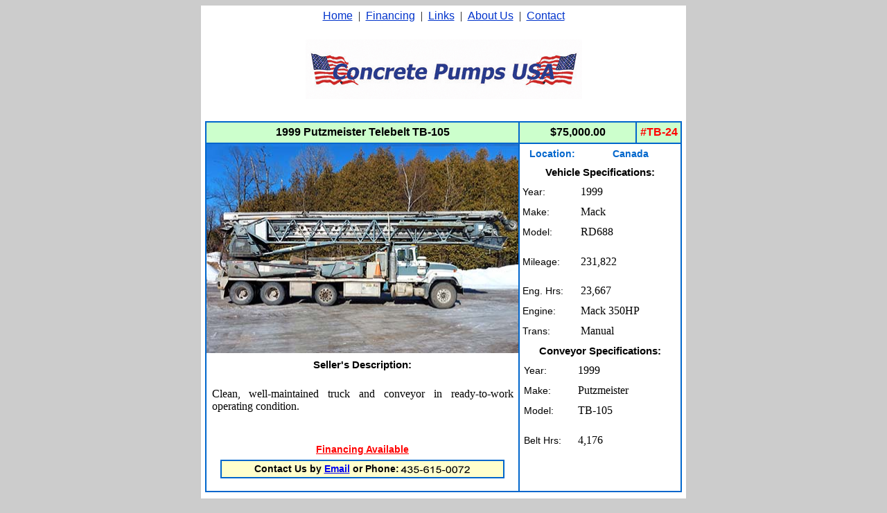

--- FILE ---
content_type: text/html
request_url: https://www.concretepumpsusa.com/telebelts/tb-24-telebelt-tb-105.html
body_size: 1625
content:
<!DOCTYPE html>
<!-- Microdata markup added by Google Structured Data Markup Helper. -->
<html>
<head><!-- Google tag (gtag.js) -->
     <script async src="https://www.googletagmanager.com/gtag/js?id=G-PXB8S1T4TY"></script>
<script>
      window.dataLayer = window.dataLayer || [];
      function gtag(){dataLayer.push(arguments);}
      gtag('js', new Date());

      gtag('config', 'G-PXB8S1T4TY');
</script>
<title>1999 Putzmeister Telebelt TB-105 | TB-24</title>
<meta charset="utf-8">
<meta name="viewport" content="width=device-width,initial-scale=1, maximum-scale=1, user-scalable=no">
<meta http-equiv="Content-Type" content="text/html; charset=iso-8859-1" />
<meta name="description" content="Clean, well-maintained truck and conveyor in ready-to-work operating condition." />
<meta name="keywords" content="putzmeister telebelt TB-105" />
<meta name="robots" content="index, follow" />
<link rel="stylesheet" type="text/css" href="../css/custom.css" />
<style type="text/css">
<!--
body {
	background-color: #CCCCCC;
	text-align: justify;
}
.style41 {font-size: 15px}
.style45 {font-family: Arial, Helvetica, sans-serif}
-->
</style>
<link href="/index.htm" rel="stylesheet" type="text/css" />
<style type="text/css">
<!--
.style51 {color: #0066CC}
.style52 {font-size: 14px}
.style82 {color: #000000; font-size: 14px; font-family: Arial, Helvetica, sans-serif;}
.style102 {color: #000000; font-family: Arial, Helvetica, sans-serif; font-weight: bold; }
.style104 {color: #0033CC;
	font-family: Arial, Helvetica, sans-serif;
}
.style104 {color: #0033CC
}
.style50 {color: #000000}
.style106 {
    color: #000000;
    font-family: Arial, Helvetica, sans-serif;
    font-weight: bold;
}
.style85 {	font-size: 14px;
	font-family: Arial, Helvetica, sans-serif;
	color: #0066CC;
}
.style107 {color: #FF0000}
.style1061 {color: #FF0000; font-family: Arial, Helvetica, sans-serif; font-weight: bold; }
-->
</style>
</head>

<body content="Temp boom pump for sale">
<table width="700" height="638" border="1" align="center" cellpadding="2" cellspacing="0" bordercolor="#FFFFFF" bgcolor="#FFFFFF">
  <tr>
    <td class="logo-pic bmcon17-table-2" height="23" scope="col"><div align="center"><a href="/index.htm" class="style104">Home</a>&nbsp;  |&nbsp; <a href="/concrete-pump-telebelt-financing.htm" class="style104">Financing</a>&nbsp; |&nbsp; <a href="/links.htm" class="style104">Links</a>&nbsp; |&nbsp; <a href="/about-us.htm" class="style104">About Us</a>&nbsp; |&nbsp; <a href="/contact.htm" class="style104">Contact</a></div></td>
  </tr>
  <tr>
    <td class="logo-pic-2" height="70"><div align="center">
      <p><img src="/images/page images/concrete-pumps-usa-logo.gif" alt="Concrete Pumps USA" longdesc="/images/page images/concrete-pumps-usa-logo.gif" /></p>
    </div></td>
  </tr>
  <tr>
    <td class="bmcon17-table-17" valign="top" bgcolor="#FFFFFF"><div align="center"></div></td>
  </tr>
  <tr>
    <td height="513" valign="top"><table class="bmcon17-table-3" height="435" border="1" align="center" cellpadding="0" cellspacing="0" bordercolor="#0066CC" bgcolor="#FFFFFF">
      <tr>
        <td class="bmcon17-table-2a" height="29" valign="middle" bgcolor="#CCFFCC" scope="col"><div align="center"><span class="style102"> 1999 Putzmeister Telebelt TB-105</span></div></td>
        <td width="167" valign="middle" bgcolor="#CCFFCC" scope="col"><div align="center"><span class="style102">$75,000.00</span></div></td>
        <td width="63" valign="middle" bgcolor="#CCFFCC" scope="col"><div align="center"><span class="style1061">#TB-24 </span></div></td>
      </tr>
      <tr>
        <td class="bmcon17-table-4" height="404" valign="top" scope="col"><div align="center">
          <img src="/images/4-sale-pix/telebelt-pix/TB-24.jpg" alt="1999 Putzmeister Telebelt TB-105" width="450" height="302" />
        <table width="300" align="center" cellpadding="2">
                  <tr>
                    <td><div align="center"><span class="style45 style41"><strong>Seller's Description: </strong></span></div></td>
                  </tr>
                </table>
        <table width="443" cellpadding="2">
                  <tr>
                    <td class="bmcon17-table-24" width="500"><div align="justify">
                      <p>Clean, well-maintained truck and conveyor  in ready-to-work operating condition.<br />
                      </p>
                    </div></td>
                  </tr>
                </table>
          <table width="369" cellpadding="0" cellspacing="0">
            <tr>
              <td height="19">&nbsp;</td>
            </tr>
            <tr>
              <td height="29"><div align="center"><a href="/concrete-pump-telebelt-financing.htm" class="style45 style52 style85 style106 style107">Financing Available</a></div></td>
            </tr>
          </table>
          <table width="410" height="27" border="1" cellpadding="2" cellspacing="0" bordercolor="#0066CC">
            <tr>
              <td class="bmcon17-table-44" width="402" bgcolor="#FFFFCC"><div align="center" class="style82">Contact Us by <a href="mailto:info@concretepumpsusa.com"><strong>Email</strong></a> or Phone:<img src="/images/page images/phone_number.gif" alt="" align="absmiddle" /></div></td>
            </tr>
          </table>
          <table width="443" border="0" align="center" cellpadding="0" cellspacing="0">
            <tr>
              <td width="682">&nbsp;</td>
            </tr>
          </table>
        </div></td>
        <td colspan="2" valign="top" scope="col"><table width="225" border="0" align="center" cellpadding="2" cellspacing="0" bordercolor="#FFFFFF">
          <tr>
            <th width="83" height="24" scope="col"><div align="center"><span class="style45 style52 style51">Location:</span></div></th>
            <th width="134" scope="col"><div align="center" class="style85">Canada </div></th>
          </tr>
        </table>
          <table width="222" align="center" cellpadding="2">
            <tr>
              <th class="bmcon17-table-16" scope="col"><div align="center"><span class="style45 style41 style50">Vehicle Specifications: </span></div></th>
            </tr>
          </table>
            <table class="bmcon17-table-14" width="228" height="177" border="0" cellpadding="2" cellspacing="2">
              
              <tr>
                <td width="78" height="23" style="text-align: left"><span class="style45 style52">Year:</span></td>
                <td width="136" style="text-align: left">1999</td>
              </tr>
              <tr>
                <td height="23" style="text-align: left"><span class="style45 style52">Make:</span></td>
                <td style="text-align: left">Mack</td>
              </tr>
              <tr>
                <td height="23" style="text-align: left"><span class="style45 style52">Model:</span></td>
                <td style="text-align: left">RD688</td>
              </tr>
              <tr>
                <td height="23" style="text-align: left"><span class="style45 style52">Mileage: </span></td>
                <td style="text-align: left"><p>231,822</p></td>
              </tr>
              
              <tr>
                <td height="23" style="text-align: left"><span class="style45 style52">Eng. Hrs:</span></td>
                <td style="text-align: left">23,667</td>
              </tr>
              <tr>
                <td height="23" style="text-align: left"><span class="style45 style52">Engine:</span></td>
                <td style="text-align: left">Mack 350HP</td>
              </tr>
              <tr>
                <td height="23" style="text-align: left"><span class="style45 style52">Trans:</span></td>
                <td style="text-align: left">Manual</td>
              </tr>
            </table>
            <table width="210" border="0" align="center" cellpadding="2">
              <tr>
                <td width="202"><div align="center"><span class="style41 style45 style50"><strong>Conveyor Specifications: </strong></span></div></td>
              </tr>
            </table>
          <table class="bmcon17-table-15" width="228" height="127" border="0" align="center" cellpadding="2" cellspacing="2">
              <tr>
                <td width="72" height="23" style="text-align: left"><span class="style45 style52">Year:</span></td>
                <td width="142" style="text-align: left">1999</td>
              </tr>
              <tr>
                <td height="23" style="text-align: left"><span class="style45 style52">Make:</span></td>
                <td style="text-align: left">Putzmeister</td>
              </tr>
              <tr>
                <td height="23" style="text-align: left"><span class="style45 style52">Model:</span></td>
                <td style="text-align: left">TB-105 </td>
              </tr>
              <tr>
                <td height="23" style="text-align: left"><span class="style45 style52">Belt Hrs: </span></td>
                <td style="text-align: left"><p>4,176</p></td>
              </tr>
              <tr>
                <td height="23" style="text-align: left">&nbsp;</td>
                <td style="text-align: left">&nbsp;</td>
              </tr>
          </table></td>
      </tr>
    </table>
      <table width="682" border="0" align="center" cellpadding="0" cellspacing="0">
        <tr>
          <td width="682">&nbsp;</td>
        </tr>
      </table>
    </td>
  </tr>
</table>
</body>
</html>


--- FILE ---
content_type: text/html
request_url: https://www.concretepumpsusa.com/index.htm
body_size: 3232
content:
<!DOCTYPE html>
<!-- Microdata markup added by Google Structured Data Markup Helper. -->
<html>
<head><!-- Google tag (gtag.js) -->
     <script async src="https://www.googletagmanager.com/gtag/js?id=G-PXB8S1T4TY"></script>
<script>
      window.dataLayer = window.dataLayer || [];
      function gtag(){dataLayer.push(arguments);}
      gtag('js', new Date());

      gtag('config', 'G-PXB8S1T4TY');
</script>
<meta http-equiv="Content-Type" content="text/html; charset=windows-1252">
<title>Concrete Pumps USA</title>
<meta name="viewport" content="width=device-width,initial-scale=1, maximum-scale=1, user-scalable=no" >
<meta name="description" content="Concrete pumps for sale including boom pumps, line pumps & shotcrete pumps from our large inventory of all major brands." />
<meta name="keywords" content="concrete pumps, boom pumps, trailer pumps, line pumps, placing booms" />
<meta name="robots" content="index, follow" />
<meta name="google-site-verification" content="MKTwgu7HYAGUIErJGcnsigCRivGBVYO2ErFlAUUDfqU" />
<meta name="verify-v1" content="hgX5sfLZHkzmkykk4SCbu1QvkKDQDGe9oapssZEOBQQ=" />
<meta name="alexaVerifyID" content="9pCfIc6Lt7Mp7SBhuZoqYeI8m5Y" />
<link rel="stylesheet" type="text/css" href="css/custom.css" />
<style type="text/css">
<!--
body {
	background-color: #CCCCCC;
	text-align: center;
}
-->
</style>
<link href="/index.htm" rel="stylesheet" type="text/css" />
<style type="text/css">
<!--
#Layer1 {
	position: absolute;
	width: 560px;
	height: 1px;
	z-index: 1;
	left: 149px;
	top: 476px;
	background-color: #999999;
}
h1 {
    margin: 0;
}
h2 {
    margin-top: 0;
}
h1, h2 {
	font-family: Gotham, 'Helvetica Neue', Helvetica, Arial, sans-serif;
	color: #0033CC;
	font-size: 20px;
}
.style128 {
	font-size: 12px;
	font-family: Gotham, "Helvetica Neue", Helvetica, Arial, sans-serif;
	text-align: center;
	font-style: normal;
	font-weight: normal;
}
.style135 {
    font-family: Verdana, Arial, Helvetica, sans-serif;
    font-size: 14px;
    font-weight: bold;
    font-style: italic;
    color: #1A2EBC;
}
.style101,
.style108{
    color: #0033cc;
    font-family: Arial, Helvetica, sans-serif;
    font-style: normal;
    font-weight: normal;
}
.unstyled-link a, .unstyled-link a:hover, .unstyled-link a:visited {
	color: #000000;
	text-decoration: none;
}
.style1011 {	color: #0033CC;
	font-family: Arial, Helvetica, sans-serif;
}
.style1011 {	color: #0033CC
}
.style98 {	color: #0033CC;
	font-family: Arial, Helvetica, sans-serif;
}
.style98 {	color: #0033CC
}
-->
</style>
<meta name="p:domain_verify" content="927db0dac314c76208d283b7c396b7b4"/>
</head>

<body class="home">
<table width="750" height="879" border="1" align="center" cellpadding="2" cellspacing="0" bordercolor="#FFFFFF" bgcolor="#FFFFFF">
  <tbody>
      <tr class="table_1sttr">
        <td class="table_1sttd" height="24" scope="col">
            <div class="style108" align="center">
                <p><a href="/index.htm" class="style98">Home</a>&nbsp; |&nbsp; <a href="/concrete-pump-telebelt-financing.htm" class="style98">Financing</a>&nbsp; |&nbsp; <a href="/links.htm" class="style98">Links</a>&nbsp; |&nbsp; <a href="/about-us.htm" class="style98">About Us</a>&nbsp; |&nbsp; <a href="/contact.htm" class="style98">Contact</a>&nbsp; |&nbsp;<a href="/sitemap.htm" class="style1011">Sitemap</a></p>
            </div>
        </td>
      </tr>
    <tr>
      <td class="table_mid"><table border="0" align="center" cellpadding="0" cellspacing="0" class="table_second">
          <tbody >
            <tr>
              <td class="usa" valign="top" height="72"><div align="center"><img src="/images/page images/concrete-pumps-usa-logo.gif" alt="Concrete Pumps USA" height="72" longdesc="/images/page images/concrete-pumps-usa-logo.gif" /></div></td>
            </tr>
            <tr>
              <th class="pump_sale"> <h1 style="color: #030303"> Concrete &amp; Shotcrete Pump Sales</h1>
              </th>
            </tr>
            <tr>
              <td height="63"><div align="center">
                  <h2 style="color: #030303"> Dealer of Used Concrete Pumps For Sale</h2>
                  <p style="color: #030303"><span class="style135 unstyled-link">Proudly Serving Concrete Pumping &amp; Shotcrete Contractors Since 2003</span></p>
              </div></td>
            </tr>
          </tbody>
      </table></td>
    </tr>
    <tr>
      <td class="table_hide_before" height="634" align="center" valign="top" bgcolor="#FFFFFF"><table  class="table_hide"cellspacing="6" cellpadding="0" border="0" >
          <tbody>
            <tr>
              <td height="172" align="center" class="table_images1"><img border="0" width="222" height="150" usemap="#Map10" alt="" src="/images/page images/boom-pump.jpg" /><strong><a class="style128" href="/boom-pumps-for-sale.htm"> Boom Pumps</a></strong></td>
              <td class="table_images2" align="center"><div align="center"><img border="1" width="220" height="150" longdesc="/images/page images/concrete-trailer-pump-index.jpg" usemap="#Map2" alt="Concrete Trailer Pumps For Sale" src="/images/page images/trailer-pump.jpg" /></div><a class="style128" href="/trailer-pumps-for-sale.htm">Trailer Pumps</a></strong></td>
              <td class="table_images3" align="center"><div align="center"><img border="1" width="222" height="150" longdesc="/images/page images/telebelt.jpg" usemap="#Map4" alt="Telebelts For Sale" src="/images/page images/telebelt.jpg" /><strong><a class="style128" href="/telebelts-for-sale.htm">Telebelts</a></strong></div></td>
            </tr>
            <!--<tr>
              <td align="center"><strong><a class="style128" href="/boom-pumps-for-sale.htm">Boom Pumps</a></strong></td>
              <td><div align="center"><strong><a class="style128" href="/trailer-pumps-for-sale.htm">Trailer Pumps</a></strong></div></td>
              <td><div align="center"><strong><a class="style128" href="/telebelts-for-sale.htm">Telebelts</a></strong></div></td>
            </tr>-->
            <tr>
              <td class="table_images4" align="center"><img border="1" width="222" height="150" longdesc="/images/page images/concrete-city-pump-index.jpg" usemap="#Map6" alt="Concrete City Pumps " src="/images/page images/city-pump.jpg" />
                <map id="Map6" name="Map6">
                  <area alt="City Pumps" href="/city-pumps-for-sale.htm" coords="-298,-157,243,159" shape="rect" />
              </map><br><strong><a class="style128" href="/city-pumps-for-sale.htm">City Pumps</a></strong></td>
              <td class="table_images5" align="center" height="117"><img border="0" width="222" height="150" usemap="#Map9" alt="" src="/images/page images/laser-screed-image.jpg" /><br><strong><a class="style128" href="/city-pumps-for-sale.htm"></a></strong><strong><a class="style128" href="/laser-screeds-for-sale.htm">Laser Screeds</a></strong>
                <map id="Map9" name="Map9">
                  <area alt="Concrete Laser Screeds" href="/laser-screeds-for-sale.htm" coords="-379,-173,228,156" shape="rect" />
              </map></td>
              <td class="table_images6"><div align="center"><img border="1" width="222" height="150" longdesc="/images/page images/placing-boom-index.jpg" usemap="#Map7" alt="Concrete Placing Booms For Sale" src="/images/page images/placing-boom.jpg" /><br>
              <strong><a class="style128" href="/placing-booms-for-sale.htm">Placing Booms, Placers, Line Dragons</a></strong></div></td>
            </tr>

             <!--<tr>
              <td align="center"><strong><a class="style128" href="/city-pumps-for-sale.htm">City Pumps</a></strong></td>
              <td><div align="center"><strong><a class="style128" href="/city-pumps-for-sale.htm"></a></strong><strong><a class="style128" href="/laser-screeds-for-sale.htm">Laser Screeds</a></strong></div></td>
              <td><div align="center"><strong><a class="style128" href="/placing-booms-for-sale.htm">Placing Booms</a></strong></div></td>
            </tr>-->

            <tr>
              <td class="table_images7" align="center" valign="top"><img border="0" width="222" height="150" usemap="#Map11" alt="" src="/images/page images/mobile-mixer.jpg" /><br>
              <strong><a class="style128" href="/mobile-volumetric-mixers-for-sale.htm">Mobile Mixers, Silos, Curbers, Plants</a></strong></td>
              <td class="table_image8" align="center" valign="middle"><a href="http://visitor.r20.constantcontact.com/d.jsp?llr=l8jvwkrab&amp;p=oi&amp;m=1118124549995&amp;sit=9szypw5ib&amp;f=c97fd076-62f1-42e5-a82b-042810a0f674" class="button" style="background-color: rgb(255, 255, 172); border: 1px solid rgb(91, 91, 91); color: rgb(255, 0, 0); display: inline-block; padding: 8px 10px; text-shadow: none; border-radius: 20px; font-family: Gotham, 'Helvetica Neue', Helvetica, Arial, sans-serif;">Join Our Email List</a><a href="http://www.concretepumpers.com/" style="color: #FF0307"></a></td>
              <td class="table_images9" align="center" valign="top" height="86"><map id="Map7Map2" name="Map7Map2">
                  <area alt="Placing | Placement Booms" href="/placing-booms-for-sale.htm" coords="-2,-10,238,166" shape="rect" />
                </map>
                <map id="Map7Map3" name="Map7Map3">
                  <area alt="Placing | Placement Booms" href="/placing-booms-for-sale.htm" coords="-2,-10,238,166" shape="rect" />
                </map>
                <map id="Map7Map4" name="Map7Map4">
                  <area alt="Placing | Placement Booms" href="/placing-booms-for-sale.htm" coords="-2,-10,238,166" shape="rect" />
                </map>
                <img border="1" width="222" height="150" longdesc="/images/page images/mobile-mixer-index.jpg" usemap="#Map5Map4" alt="Concrete Mobile Mixers For Sale" src="images/page images/slinger.jpg" /><br><strong><a class="style128" href="stone-slingers-shooters-for-sale.htm">Stone Slingers</a><a class="style128" href="/laser-screeds-for-sale.htm"></a></strong>
                <map id="Map5Map4" name="Map5Map4">
                  <area alt="Stone Slingers" href="stone-slingers-shooters-for-sale.htm" coords="-496,-224,248,169" shape="rect" />
                </map>
                <map id="Map7Map" name="Map7Map">
                  <area alt="Placing | Placement Booms" href="/placing-booms-for-sale.htm" coords="-2,-10,238,166" shape="rect" />
              </map></td>
            </tr>

            <!-- <tr>
              <td class="mobile_mixer" align="center" valign="top" bgcolor="#FFFFFF"><strong><a class="style128" href="/mobile-volumetric-mixers-for-sale.htm">Mobile Mixers</a></strong></td>
              <td class="Join_us" bgcolor="#FFFFFF" align="center" height="22"><strong class="style128"><a href="http://visitor.r20.constantcontact.com/d.jsp?llr=l8jvwkrab&amp;p=oi&amp;m=1118124549995&amp;sit=9szypw5ib&amp;f=c97fd076-62f1-42e5-a82b-042810a0f674" class="button" style="background-color: rgb(255, 255, 172); border: 1px solid rgb(91, 91, 91); color: rgb(255, 0, 0); display: inline-block; padding: 8px 10px; text-shadow: none; border-radius: 20px; font-family: Gotham, 'Helvetica Neue', Helvetica, Arial, sans-serif; font-size: 16px;">Join Our Email List</a></strong></td>
              <td class="Stone" align="center" valign="top"><strong><a class="style128" href="stone-slingers-shooters-for-sale.htm">Stone Slingers</a><a class="style128" href="/laser-screeds-for-sale.htm"></a></strong></td>
            </tr>-->
          </tbody>
        </table>
        <table width="200" border="0">
          <tbody>
            <tr>
              <td>&nbsp;</td>
            </tr>
          </tbody>
        </table>
        <table  class="link-table" cellspacing="0" cellpadding="0" border=".5">
          <tbody>
            <tr>
              <th height="5" bgcolor="#FFFFFF" scope="col"> <p class="style135 unstyled-link" style="font-style: normal; color: #1A2EBC;"> Our Large Inventory of All Major Brands, includes; </p>
                <p class="style135 unstyled-link" style="font-style: normal"><span class="style101"><a href="/putzmeister-pumps.htm"><u>Putzmeister</u></a>, <a href="/schwing-pumps.htm"><u>Schwing</u></a>, <a href="http://www.concretepumpsusa.com/reed-pumps.htm"><u>Reed</u></a>, <a href="/alliance-pumps.htm"><u>Alliance</u></a>, <a href="/concord-pumps.htm"><u>Concord</u></a>, Cifa, Sany, <a href="/olin-pumps.htm"><u>Olin</u></a> &amp; Mayco</span></p></th>
            </tr>
          </tbody>
        </table>
        <footer id="footer">
          <p> <span style="font-family: Gotham, 'Helvetica Neue', Helvetica, Arial, sans-serif">Follow us on</span> <span style="font-family: Gotham, 'Helvetica Neue', Helvetica, Arial, sans-serif"><a class="soc-med fbook" target="_blank" href="https://plus.google.com/u/0/b/108329838513791402239/+Concretepumpsusa1/posts">Google+</a> <a class="soc-med fbook" target="_blank" href="https://www.facebook.com/profile.php?id=61551081565011">Facebook</a> <a class="soc-med twtr" target="_blank" href="https://twitter.com/Concrete_Pumps">Twitter</a> <a class="soc-med twtr" target="_blank" href="http://www.pinterest.com/pumpsales/">Pinterest</a> </span> </p>
          <table class="Copyright" cellspacing="0" cellpadding="0" border="0" align="center">
            <tbody>
              <tr>
                <td bgcolor="#FFFFFF" align="center" height="24"><strong class="style128">Copyright &copy; 2022 Concrete Pumps USA All Rights Reserved</strong> <a href="/concretepumpsusa.php?Action=1&k=concrete-pump-for-sale" style="font-size: 12px; font-family: Gotham, 'Helvetica Neue', Helvetica, Arial, sans-serif;"> Articles </a> | <a href="/concretepumpsusa.php?Action=2&k=concrete-pumps-for-sale" style="font-family: Gotham, 'Helvetica Neue', Helvetica, Arial, sans-serif; font-size: 12px;"> News </a></td>
              </tr>
            </tbody>
          </table>
        </footer></td>
    </tr>
  </tbody>
</table>
<tr>
  <map name="Map3" id="Map3">
  </map>
  <script type="text/javascript">
var gaJsHost = (("https:" == document.location.protocol) ? "https://ssl." : "http://www.");
document.write(unescape("%3Cscript src='" + gaJsHost + "google-analytics.com/ga.js' type='text/javascript'%3E%3C/script%3E"));
  </script>
  <map name="Map" id="Map">
    <area shape="rect" coords="-3,-1,231,162" href="/boom-pumps-for-sale.htm" alt="Boom Pumps" />
  </map>
  <map name="Map2" id="Map2">
    <area shape="rect" coords="-10,-114,372,154" href="/trailer-pumps-for-sale.htm" alt="Trailer Pumps" />
  </map>
  <map name="Map4" id="Map4">
    <area shape="rect" coords="-144,-22,239,162" href="/telebelts-for-sale.htm" alt="Telebelts" />
  </map>
  <map name="Map5" id="Map5">
    <area shape="rect" coords="-3,-27,230,153" href="/mobile-volumetric-mixers-for-sale.htm" alt="Mobile | Volumetric  Mixers " />
  </map>
  <map name="Map7" id="Map7">
    <area shape="rect" coords="-142,-96,235,153" href="/placing-booms-for-sale.htm" alt="Placing | Placement Booms" />
  </map>
  </p>
  <map name="Map8" id="Map8">
    <area shape="rect" coords="0,3,107,93" href="http://www.concretepumpers.com/" alt="American Concrete Pumping Association" />
  </map>
  <map name="Map10" id="Map10">
    <area shape="rect" coords="-146,-76,254,166" href="/boom-pumps-for-sale.htm" alt="Boom Pumps" />
  </map>
  <map name="Map11" id="Map11">
    <area shape="rect" coords="-206,-103,232,156" href="/mobile-volumetric-mixers-for-sale.htm" alt="Mobile | Volumetric Mixers" />
  </map>
  <script type="text/javascript">
try {
var pageTracker = _gat._getTracker("UA-3346065-5");
pageTracker._trackPageview();
} catch(err) {}</script></tr>
</body>
</html>


--- FILE ---
content_type: text/css
request_url: https://www.concretepumpsusa.com/css/custom.css
body_size: 1984
content:

<!DOCTYPE html>
<!-- Microdata markup added by Google Structured Data Markup Helper. -->
<html>
<head>
<title>Concrete Pump Financing | Telebelt Financing</title>
<meta charset="utf-8">
<meta name="viewport" content="width=device-width,initial-scale=1, maximum-scale=1, user-scalable=no" >
<meta http-equiv="Content-Type" content="text/html; charset=iso-8859-1" />
<meta name="description" content="We provide concrete pump and Telebelt financing, loans and leasing with fast approval and attractive terms." />
<meta name="keywords" content="finance concrete pump, finance telebelt" />
<meta name="robots" content="index, follow" />
<link rel="stylesheet" type="text/css" href="css/custom.css" />
<style type="text/css">
<!--
body {
	background-color: #CCCCCC;
}
.style55 {color: #FF0000}
.style56 {
	font-family: Arial, Helvetica, sans-serif;
	font-size: 14px;
	border-top-color: #FF0000;
}
.style71 {color: #0066CC; font-size: 15px; font-family: Arial, Helvetica, sans-serif;}
.style72 {font-size: 14px; color: #000000; font-family: Arial, Helvetica, sans-serif;}
.style73 {color: #FFFFFF}
.style78 {color: #FF0000; font-size: 15px; font-family: Arial, Helvetica, sans-serif;}
.style79 {font-family: Arial, Helvetica, sans-serif; font-size: 15px;}
.style80 {
	font-family: Arial, Helvetica, sans-serif;
	font-size: 16px;
	color: #B2B4BF;
}
.style81 {color: #990033; }
.style82 {
	font-size: 20px;
	font-weight: bold;
	font-family: Verdana, Arial, Helvetica, sans-serif;
}
.style83 {
	font-family: Verdana, Arial, Helvetica, sans-serif;
	color: #0033CC;
	font-weight: bold;
}
.style11 {font-family: Arial, Helvetica, sans-serif; font-size: 16px; }
.style22 {font-family: Arial, Helvetica, sans-serif; font-size: 14px; }
.style25 {font-family: Arial, Helvetica, sans-serif}
.style41 {font-size: 15px}
.style95 {
	font-family: Verdana, Arial, Helvetica, sans-serif;
	font-weight: bold;
	font-size: 14px;
}
.style97 {
	font-size: 16px;
	font-family: Verdana, Arial, Helvetica, sans-serif;
}
.style107 {border-top-color: #FF0000; font-family: Arial, Helvetica, sans-serif;}
.style108 {	color: #0033CC;
	font-family: Arial, Helvetica, sans-serif;
}
.style110 {color: #0033CC;
	font-family: Arial, Helvetica, sans-serif;
}
.style110 {color: #0033CC
}
.style111 {font-family: Arial, Helvetica, sans-serif; font-weight: bold; color: #0033CC; font-size: 16px; }
.style101 {color: #0033CC;
	font-family: Arial, Helvetica, sans-serif;
}
.style101 {color: #0033CC
}
.style98 {color: #0033CC;
	font-family: Arial, Helvetica, sans-serif;
}
.style98 {color: #0033CC
}
-->
</style>
</head>

<body>
<table class="fin-table-1"  border="1" align="center" cellpadding="2" cellspacing="0" bordercolor="#FFFFFF" bgcolor="#FFFFFF">
  <!--DWLayoutTable-->
  <tr>
    <td height="24" colspan="3" scope="col"><div align="center">
      <div align="center" class="style108"> 
        <p><a href="/index.htm" class="style98">Home</a>&nbsp; |&nbsp; <a href="/concrete-pump-telebelt-financing.htm" class="style98">Financing</a>&nbsp; |&nbsp; <a href="/links.htm" class="style98">Links</a>&nbsp; |&nbsp; <a href="/about-us.htm" class="style98">About Us</a>&nbsp; |&nbsp; <a href="/contact.htm" class="style98">Contact</a>&nbsp; |&nbsp;<a href="/sitemap.htm" class="style101">Sitemap</a></p>
        </div>
    </div></td>
  </tr>
  <tr>
    <td height="89" colspan="3" align="center"><table class="fin-table_second" border="0" cellpadding="0" cellspacing="0">
      <tr>
        <td>&nbsp;</td>
      </tr>
      <tr class="up-usa">
        <td class="usa" valign="top" height="72"><div align="center"><img src="/images/page images/concrete-pumps-usa-logo.gif" alt="Concrete Pumps USA" align="top" longdesc="/pump-images/concrete-pumps-usa-logo.gif" /></div></td>
      </tr>
    </table></td>
  </tr>
  
  <tr>
    <td class="usa-dwn" height="602">&nbsp;</td>
    <td valign="top"><table class="fin-table_third"  border="0" align="center" cellpadding="3">
      <!--DWLayoutTable-->
      
      <tr>
        <th height="43" valign="top" scope="col"><div align="center" class="style82">Concrete Pump &amp; Telebelt Financing</div></th>
        </tr>
      <tr>
        <td class="fin-table_third-text" height="25" valign="top" scope="col"><div align="center"><span class="style83">We Provide Financing for&nbsp; Concrete Pumps, Telebelts, Mixers &amp; Slingers</span></div></td>
        </tr>
      <tr>
        <td  height="38" valign="top" scope="col"><div align="center" class="style95">
          <table class="fin-table_four"  border="1" cellpadding="3" cellspacing="0" bordercolor="#CCCCCC">
            
            <tr>
              <td class="fin-table_five" bordercolor="#999999" bgcolor="#FFFF00"><div align="center">Simply Fill Out The 1-Page Application Shown Below</div></td>
              </tr>
          </table>
          </div></td>
        </tr>
      <tr>
        <td class="fin-table_six" height="38" valign="top" scope="col"><div align="justify" class="style41">
          <p align="justify" class="style25">The Application electronic form shown&nbsp; below  must be opened and filled out using your computer with&nbsp;&nbsp; <span class="style55">Adobe </span><strong>Reader</strong> software. </p>
        </div></td>
        </tr>
      <tr>
        <td class="fin-third-text2" height="38" valign="top"><div align="justify" class="style41">
          <div align="justify"><span class="style107">If you do not have <span class="style55">Adobe </span><strong>Reader</strong> installed in your computer, you can obtain a <em>Free Download</em> for your Operating System by clicking the icon below:</span></div>
        </div></td>
        </tr>
      <tr>
        <td height="43" valign="top"><div align="center"><span class="style56"><img src="/images/page images/get_adobe_reader.gif" width="90" height="23" border="0" align="baseline" usemap="#Map" href="#" /><span class="style73"> .....</span></span></div></td>
        </tr>
      <tr>
        <td height="38" valign="top" scope="col"><div align="left"><img src="/images/page images/reader_icon_special.gif" width="22" height="19" /><a href="/application.pdf" class="style78"></a> <span class="style97"><span class="style25"><a href="/application.pdf" class="style81">Application</a></span></span>&nbsp; <span class="style11">Fill Out Using Your Computer &amp; Submit by Email.</span></div></td>
        </tr>
      <tr> </tr>
      
      
      <tr>
        <td height="33" valign="top"><table class="fin-table_seven"  border="0" cellpadding="2">
          
          <tr>
            <th class="fin-table_eight" height="23" scope="col">&nbsp;</th>
            <th class="fin-table_nine" valign="top" scope="col"><div align="left"><span class="style111">Our Special Financing Programs Includes These Attractive Features;</span></div></th>
          </tr>
        </table></td>
      </tr>
      <tr>
        <td class="fin-ten-text" height="118" valign="top"><table class="fin-table_ten" height="112" border="0" cellpadding="1">
          <tr>
            <td class="fin-table_eleven" height="18"><span class="style25"><img src="/images/page images/arrow.gif" width="12" height="14" /></span></td>
            <td class="fin-table_twelve"><p class="style11">100% Financing Available</p></td>
          </tr>
          <tr>
            <td class="fin-ten-pic1" height="18"><span class="style25"><img src="/images/page images/arrow.gif" width="12" height="14" /></span></td>
            <td class="style11">Fast Turn-Around: Approvals In 24Hrs.</td>
          </tr>
          <tr>
            <td class="fin-ten-pic2" height="18"><span class="style25"><img src="/images/page images/arrow.gif" width="12" height="14" /></span></td>
            <td class="style11">Terms: 24 to 60 Months and Longer </td>
          </tr>
          <tr>
            <td class="fin-ten-pic3" height="18"><span class="style25"><img src="/images/page images/arrow.gif" width="12" height="14" /></span></td>
            <td class="style11">New &amp; Used Equipment</td>
          </tr>
          <tr>
            <td class="fin-ten-pic4" height="20"><span class="style25"><img src="/images/page images/arrow.gif" width="12" height="14" /></span></td>
            <td class="style11"><p class="style11">Flexible Terms &amp; Structures</p></td>
          </tr>
        </table></td>
      </tr>
 <tr>
        <td height="82" valign="top"><table class="fin-table_thirten" height="29" border="0" cellpadding="3">
          <tr>
            <th class="fin-table_fourteen" height="25" valign="top" scope="col">&nbsp;</th>
            <th class="fin-table_fifteen" scope="col"><div align="left"><span class="style111 style41"><span class="style41">Re-Finance Your Existing Equipment to Get Working Capital: </span></span></div></th>
          </tr>
        </table>
          <table class="fin-table_sixteen" border="0" cellpadding="1">
            <tr>
              <td class="fin-sixteen-text" height="18"><span class="style25"><img src="/images/page images/arrow.gif" alt="" width="12" height="14" align="absmiddle" /></span></td>
              <td class="style22"><span class="style11">Same Features as Shown Above for Financing Purchased Equipment </span></td>
            </tr>
            <tr>
              <td class="fin-table_seventeen" height="21">&nbsp;</td>
              <td class="fin-table_eighteen" class="style22">&nbsp;</td>
            </tr>
          </table>          </td>
      </tr>
      </table>
    </td>
    <td class="fin-table_nineteen">&nbsp;</td>
  </tr>
</table>

<map name="Map" id="Map">
  <area shape="rect" coords="209,4,295,26" href="#" />
<area shape="rect" coords="-51,-3,90,27" href="https://www.adobe.com/products/acrobat/readstep2_allversions.html" />
</map>
</body>
</html>
